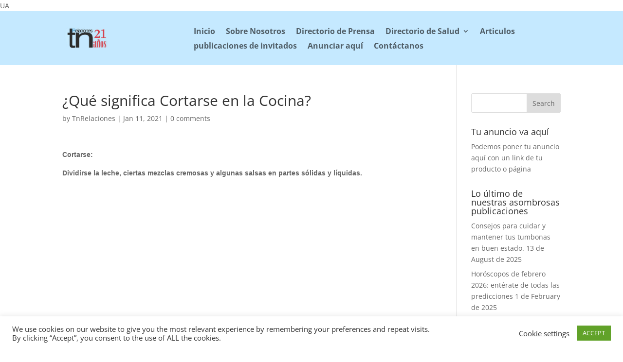

--- FILE ---
content_type: text/html; charset=utf-8
request_url: https://www.google.com/recaptcha/api2/aframe
body_size: 267
content:
<!DOCTYPE HTML><html><head><meta http-equiv="content-type" content="text/html; charset=UTF-8"></head><body><script nonce="0p4qybvwexOpWavI5w_9dA">/** Anti-fraud and anti-abuse applications only. See google.com/recaptcha */ try{var clients={'sodar':'https://pagead2.googlesyndication.com/pagead/sodar?'};window.addEventListener("message",function(a){try{if(a.source===window.parent){var b=JSON.parse(a.data);var c=clients[b['id']];if(c){var d=document.createElement('img');d.src=c+b['params']+'&rc='+(localStorage.getItem("rc::a")?sessionStorage.getItem("rc::b"):"");window.document.body.appendChild(d);sessionStorage.setItem("rc::e",parseInt(sessionStorage.getItem("rc::e")||0)+1);localStorage.setItem("rc::h",'1769996638045');}}}catch(b){}});window.parent.postMessage("_grecaptcha_ready", "*");}catch(b){}</script></body></html>

--- FILE ---
content_type: text/css
request_url: https://www.tnrelaciones.com/contenido/cache/fvm/min/0-cssfa29c49b72c13f5b7bdcd38880477da804763d9f89ccdeb943c6362ab110f.css
body_size: 328
content:
@charset "UTF-8";
/* https://www.tnrelaciones.com/contenido/et-cache/66860/et-core-unified-cpt-tb-86276-tb-86283-66860-17678432357333.min.css */
.et_pb_section_0_tb_header.et_pb_section{padding-top:0;padding-bottom:0;margin-top:0;margin-bottom:0;background-color:#c5e9ff!important}.et_pb_image_0_tb_header{text-align:left;margin-left:0}.et_pb_menu_0_tb_header.et_pb_menu ul li a{font-weight:700;font-size:16px}.et_pb_menu_0_tb_header.et_pb_menu ul li.current-menu-item a{color:#000000!important}.et_pb_menu_1_tb_header.et_pb_menu .nav li ul{background-color:#ffffff!important}.et_pb_menu_0_tb_header.et_pb_menu .nav li ul{background-color:#ffffff!important}.et_pb_menu_0_tb_header.et_pb_menu .et_mobile_menu,.et_pb_menu_0_tb_header.et_pb_menu .et_mobile_menu ul{background-color:#ffffff!important}.et_pb_menu_1_tb_header.et_pb_menu .et_mobile_menu,.et_pb_menu_1_tb_header.et_pb_menu .et_mobile_menu ul{background-color:#ffffff!important}.et_pb_menu_0_tb_header .et_pb_menu_inner_container>.et_pb_menu__logo-wrap .et_pb_menu__logo,.et_pb_menu_0_tb_header .et_pb_menu__logo-slot{max-width:100%}.et_pb_menu_1_tb_header .et_pb_menu_inner_container>.et_pb_menu__logo-wrap .et_pb_menu__logo,.et_pb_menu_1_tb_header .et_pb_menu__logo-slot{max-width:100%}.et_pb_menu_0_tb_header .et_pb_menu_inner_container>.et_pb_menu__logo-wrap .et_pb_menu__logo img,.et_pb_menu_0_tb_header .et_pb_menu__logo-slot .et_pb_menu__logo-wrap img{max-height:none}.et_pb_menu_1_tb_header .et_pb_menu_inner_container>.et_pb_menu__logo-wrap .et_pb_menu__logo img,.et_pb_menu_1_tb_header .et_pb_menu__logo-slot .et_pb_menu__logo-wrap img{max-height:none}.et_pb_menu_1_tb_header .et_pb_menu__icon.et_pb_menu__search-button,.et_pb_menu_1_tb_header .et_pb_menu__icon.et_pb_menu__close-search-button{color:#2ea3f2}.et_pb_menu_1_tb_header .mobile_nav .mobile_menu_bar:before{color:#2ea3f2}.et_pb_menu_1_tb_header .et_pb_menu__icon.et_pb_menu__cart-button{color:#2ea3f2}.et_pb_menu_0_tb_header .et_pb_menu__icon.et_pb_menu__cart-button{color:#2ea3f2}.et_pb_menu_0_tb_header .et_pb_menu__icon.et_pb_menu__search-button,.et_pb_menu_0_tb_header .et_pb_menu__icon.et_pb_menu__close-search-button{color:#2ea3f2}.et_pb_menu_0_tb_header .mobile_nav .mobile_menu_bar:before{color:#2ea3f2}.et_pb_section_1_tb_header.et_pb_section{background-color:#c5e9ff!important}.et_pb_image_1_tb_header{text-align:center}.et_pb_section_2_tb_header{border-bottom-width:2px;border-bottom-color:#c5e9ff}.et_pb_section_2_tb_header.et_pb_section{padding-top:0;padding-bottom:0}.et_pb_row_2_tb_header.et_pb_row{padding-top:0px!important;padding-bottom:0px!important;padding-top:0;padding-bottom:0}.et_pb_menu_1_tb_header.et_pb_menu ul li a{font-weight:600;text-transform:uppercase;font-size:15px;color:#000000!important}.et_pb_menu_1_tb_header.et_pb_menu{background-color:#fff}@media only screen and (min-width:981px){.et_pb_image_0_tb_header{width:100px}.et_pb_section_1_tb_header{display:none!important}.et_pb_section_2_tb_header{display:none!important}}@media only screen and (max-width:980px){.et_pb_section_2_tb_header{border-bottom-width:2px;border-bottom-color:#c5e9ff}}@media only screen and (min-width:768px) and (max-width:980px){.et_pb_section_1_tb_header{display:none!important}.et_pb_section_2_tb_header{display:none!important}}@media only screen and (max-width:767px){.et_pb_section_0_tb_header{display:none!important}.et_pb_image_0_tb_header{width:100%}.et_pb_section_2_tb_header{border-bottom-width:2px;border-bottom-color:#c5e9ff}}.et_pb_section_3_tb_footer.et_pb_section{margin-top:0;margin-bottom:0;background-color:#c5e9ff!important}.et_pb_image_0_tb_footer{text-align:left;margin-left:0}.et_pb_image_1_tb_footer{text-align:left;margin-left:0}